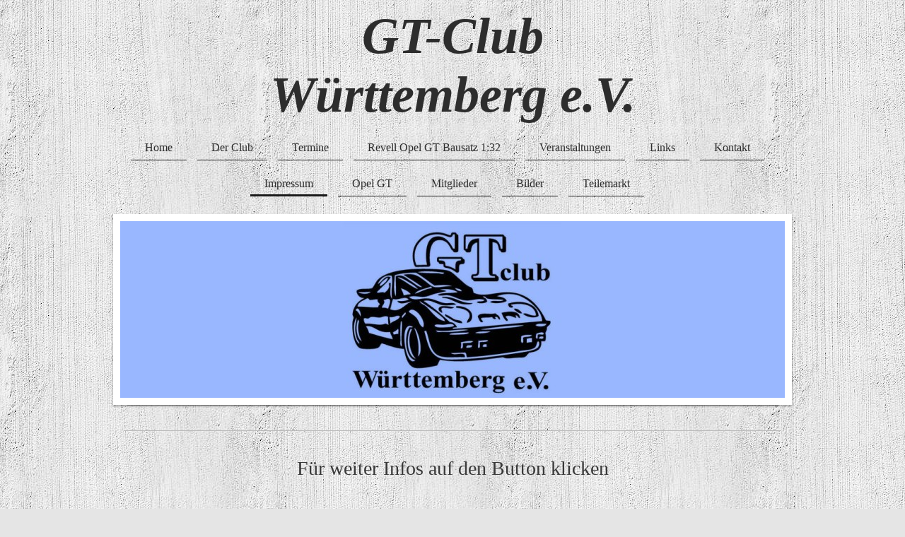

--- FILE ---
content_type: text/html; charset=UTF-8
request_url: https://www.gt-club-wuerttemberg.de/impressum/
body_size: 6714
content:
<!DOCTYPE html>
<html lang="de"  ><head prefix="og: http://ogp.me/ns# fb: http://ogp.me/ns/fb# business: http://ogp.me/ns/business#">
    <meta http-equiv="Content-Type" content="text/html; charset=utf-8"/>
    <meta name="generator" content="IONOS MyWebsite"/>
        
    <link rel="dns-prefetch" href="//cdn.website-start.de/"/>
    <link rel="dns-prefetch" href="//125.mod.mywebsite-editor.com"/>
    <link rel="dns-prefetch" href="https://125.sb.mywebsite-editor.com/"/>
    <link rel="shortcut icon" href="//cdn.website-start.de/favicon.ico"/>
        <title>GT Club Wuerttemberg e.V. - Impressum</title>
    <style type="text/css">@media screen and (max-device-width: 1024px) {.diyw a.switchViewWeb {display: inline !important;}}</style>
    <style type="text/css">@media screen and (min-device-width: 1024px) {
            .mediumScreenDisabled { display:block }
            .smallScreenDisabled { display:block }
        }
        @media screen and (max-device-width: 1024px) { .mediumScreenDisabled { display:none } }
        @media screen and (max-device-width: 568px) { .smallScreenDisabled { display:none } }
                @media screen and (min-width: 1024px) {
            .mobilepreview .mediumScreenDisabled { display:block }
            .mobilepreview .smallScreenDisabled { display:block }
        }
        @media screen and (max-width: 1024px) { .mobilepreview .mediumScreenDisabled { display:none } }
        @media screen and (max-width: 568px) { .mobilepreview .smallScreenDisabled { display:none } }</style>
    <meta name="viewport" content="width=device-width, initial-scale=1, maximum-scale=1, minimal-ui"/>

<meta name="format-detection" content="telephone=no"/>
        <meta name="keywords" content="Impressum"/>
            <meta name="description" content="GT Club Wuerttemberg e.V., Bad Schönborn"/>
            <meta name="robots" content="index,follow"/>
        <link href="//cdn.website-start.de/templates/2113/style.css?1758547156484" rel="stylesheet" type="text/css"/>
    <link href="https://www.gt-club-wuerttemberg.de/s/style/theming.css?1762712418" rel="stylesheet" type="text/css"/>
    <link href="//cdn.website-start.de/app/cdn/min/group/web.css?1758547156484" rel="stylesheet" type="text/css"/>
<link href="//cdn.website-start.de/app/cdn/min/moduleserver/css/de_DE/common,shoppingbasket?1758547156484" rel="stylesheet" type="text/css"/>
    <link href="//cdn.website-start.de/app/cdn/min/group/mobilenavigation.css?1758547156484" rel="stylesheet" type="text/css"/>
    <link href="https://125.sb.mywebsite-editor.com/app/logstate2-css.php?site=756708469&amp;t=1768448000" rel="stylesheet" type="text/css"/>

<script type="text/javascript">
    /* <![CDATA[ */
var stagingMode = '';
    /* ]]> */
</script>
<script src="https://125.sb.mywebsite-editor.com/app/logstate-js.php?site=756708469&amp;t=1768448000"></script>

    <link href="//cdn.website-start.de/templates/2113/print.css?1758547156484" rel="stylesheet" media="print" type="text/css"/>
    <script type="text/javascript">
    /* <![CDATA[ */
    var systemurl = 'https://125.sb.mywebsite-editor.com/';
    var webPath = '/';
    var proxyName = '';
    var webServerName = 'www.gt-club-wuerttemberg.de';
    var sslServerUrl = 'https://www.gt-club-wuerttemberg.de';
    var nonSslServerUrl = 'http://www.gt-club-wuerttemberg.de';
    var webserverProtocol = 'http://';
    var nghScriptsUrlPrefix = '//125.mod.mywebsite-editor.com';
    var sessionNamespace = 'DIY_SB';
    var jimdoData = {
        cdnUrl:  '//cdn.website-start.de/',
        messages: {
            lightBox: {
    image : 'Bild',
    of: 'von'
}

        },
        isTrial: 0,
        pageId: 43042    };
    var script_basisID = "756708469";

    diy = window.diy || {};
    diy.web = diy.web || {};

        diy.web.jsBaseUrl = "//cdn.website-start.de/s/build/";

    diy.context = diy.context || {};
    diy.context.type = diy.context.type || 'web';
    /* ]]> */
</script>

<script type="text/javascript" src="//cdn.website-start.de/app/cdn/min/group/web.js?1758547156484" crossorigin="anonymous"></script><script type="text/javascript" src="//cdn.website-start.de/s/build/web.bundle.js?1758547156484" crossorigin="anonymous"></script><script type="text/javascript" src="//cdn.website-start.de/app/cdn/min/group/mobilenavigation.js?1758547156484" crossorigin="anonymous"></script><script src="//cdn.website-start.de/app/cdn/min/moduleserver/js/de_DE/common,shoppingbasket?1758547156484"></script>
<script type="text/javascript" src="https://cdn.website-start.de/proxy/apps/z4fpz3/resource/dependencies/"></script><script type="text/javascript">
                    if (typeof require !== 'undefined') {
                        require.config({
                            waitSeconds : 10,
                            baseUrl : 'https://cdn.website-start.de/proxy/apps/z4fpz3/js/'
                        });
                    }
                </script><script type="text/javascript" src="//cdn.website-start.de/app/cdn/min/group/pfcsupport.js?1758547156484" crossorigin="anonymous"></script>    <meta property="og:type" content="business.business"/>
    <meta property="og:url" content="https://www.gt-club-wuerttemberg.de/impressum/"/>
    <meta property="og:title" content="GT Club Wuerttemberg e.V. - Impressum"/>
            <meta property="og:description" content="GT Club Wuerttemberg e.V., Bad Schönborn"/>
                <meta property="og:image" content="https://www.gt-club-wuerttemberg.de/s/misc/logo.jpg?t=1762794355"/>
        <meta property="business:contact_data:country_name" content="Deutschland"/>
    <meta property="business:contact_data:street_address" content="Bruchsaler Str. 39"/>
    <meta property="business:contact_data:locality" content="Bad Schönborn"/>
    
    <meta property="business:contact_data:email" content="webmaster@gt-club-wuerttemberg.de"/>
    <meta property="business:contact_data:postal_code" content="76669"/>
    <meta property="business:contact_data:phone_number" content=" 725350037"/>
    
    
</head>


<body class="body diyBgActive  cc-pagemode-default diyfeNoSidebar diy-market-de_DE" data-pageid="43042" id="page-43042">
    
    <div class="diyw">
        <div class="diyweb diywebClark">
	
<nav id="diyfeMobileNav" class="diyfeCA diyfeCA2" role="navigation">
    <a title="Navigation aufklappen/zuklappen">Navigation aufklappen/zuklappen</a>
    <ul class="mainNav1"><li class=" hasSubNavigation"><a data-page-id="43039" href="https://www.gt-club-wuerttemberg.de/" class=" level_1"><span>Home</span></a></li><li class=" hasSubNavigation"><a data-page-id="43750" href="https://www.gt-club-wuerttemberg.de/der-club/" class=" level_1"><span>Der Club</span></a></li><li class=" hasSubNavigation"><a data-page-id="43868" href="https://www.gt-club-wuerttemberg.de/termine/" class=" level_1"><span>Termine</span></a></li><li class=" hasSubNavigation"><a data-page-id="196294" href="https://www.gt-club-wuerttemberg.de/revell-opel-gt-bausatz-1-32/" class=" level_1"><span>Revell Opel GT Bausatz 1:32</span></a></li><li class=" hasSubNavigation"><a data-page-id="131596" href="https://www.gt-club-wuerttemberg.de/veranstaltungen/" class=" level_1"><span>Veranstaltungen</span></a></li><li class=" hasSubNavigation"><a data-page-id="43869" href="https://www.gt-club-wuerttemberg.de/links/" class=" level_1"><span>Links</span></a></li><li class=" hasSubNavigation"><a data-page-id="43040" href="https://www.gt-club-wuerttemberg.de/kontakt/" class=" level_1"><span>Kontakt</span></a></li><li class="current hasSubNavigation"><a data-page-id="43042" href="https://www.gt-club-wuerttemberg.de/impressum/" class="current level_1"><span>Impressum</span></a><div class="diyfeDropDownSubList diyfeCA diyfeCA3"><ul class="mainNav2"></ul></div></li><li class=" hasSubNavigation"><a data-page-id="43910" href="https://www.gt-club-wuerttemberg.de/opel-gt/" class=" level_1"><span>Opel GT</span></a></li><li class=" hasSubNavigation"><a data-page-id="43917" href="https://www.gt-club-wuerttemberg.de/mitglieder/" class=" level_1"><span>Mitglieder</span></a><div class="diyfeDropDownSubList diyfeCA diyfeCA3"><ul class="mainNav2"></ul></div></li><li class=" hasSubNavigation"><a data-page-id="48474" href="https://www.gt-club-wuerttemberg.de/bilder/" class=" level_1"><span>Bilder</span></a><span class="diyfeDropDownSubOpener">&nbsp;</span><div class="diyfeDropDownSubList diyfeCA diyfeCA3"><ul class="mainNav2"><li class=" hasSubNavigation"><a data-page-id="375354" href="https://www.gt-club-wuerttemberg.de/bilder/retro-classics-2019/" class=" level_2"><span>RETRO CLASSICS 2019</span></a></li><li class=" hasSubNavigation"><a data-page-id="371531" href="https://www.gt-club-wuerttemberg.de/bilder/weihnachtsfeier-2018/" class=" level_2"><span>Weihnachtsfeier 2018</span></a></li><li class=" hasSubNavigation"><a data-page-id="362545" href="https://www.gt-club-wuerttemberg.de/bilder/europa-treffen-2018/" class=" level_2"><span>EUROPA TREFFEN 2018</span></a></li><li class=" hasSubNavigation"><a data-page-id="357060" href="https://www.gt-club-wuerttemberg.de/bilder/retro-classic-2018/" class=" level_2"><span>Retro Classic 2018</span></a><span class="diyfeDropDownSubOpener">&nbsp;</span><div class="diyfeDropDownSubList diyfeCA diyfeCA3"><ul class="mainNav3"><li class=" hasSubNavigation"><a data-page-id="357061" href="https://www.gt-club-wuerttemberg.de/bilder/retro-classic-2018/retro-classic-2018-bilder/" class=" level_3"><span>Retro Classic 2018 Bilder</span></a></li></ul></div></li><li class=" hasSubNavigation"><a data-page-id="313957" href="https://www.gt-club-wuerttemberg.de/bilder/denkendorfer-oldtimertreffen-gaststätte-sonnenhof-am-15-06-2017/" class=" level_2"><span>Denkendorfer Oldtimertreffen Gaststätte Sonnenhof Am 15.06.2017</span></a></li><li class=" hasSubNavigation"><a data-page-id="284747" href="https://www.gt-club-wuerttemberg.de/bilder/retro-classic-2017/" class=" level_2"><span>Retro Classic 2017</span></a><span class="diyfeDropDownSubOpener">&nbsp;</span><div class="diyfeDropDownSubList diyfeCA diyfeCA3"><ul class="mainNav3"><li class=" hasSubNavigation"><a data-page-id="284851" href="https://www.gt-club-wuerttemberg.de/bilder/retro-classic-2017/retro-classic-2017-bilder/" class=" level_3"><span>Retro Classic 2017 Bilder</span></a></li></ul></div></li></ul></div></li><li class=" hasSubNavigation"><a data-page-id="327270" href="https://www.gt-club-wuerttemberg.de/teilemarkt/" class=" level_1"><span>Teilemarkt</span></a><span class="diyfeDropDownSubOpener">&nbsp;</span><div class="diyfeDropDownSubList diyfeCA diyfeCA3"><ul class="mainNav2"><li class=" hasSubNavigation"><a data-page-id="327308" href="https://www.gt-club-wuerttemberg.de/teilemarkt/biete/" class=" level_2"><span>Biete</span></a></li><li class=" hasSubNavigation"><a data-page-id="327309" href="https://www.gt-club-wuerttemberg.de/teilemarkt/suche/" class=" level_2"><span>Suche</span></a></li></ul></div></li></ul></nav>
	<div class="diywebLogo">
		<div class="diywebLiveArea">
			<div class="diywebMainGutter">
				<div class="diyfeGE">
					<div class="diywebGutter">
						
    <style type="text/css" media="all">
        /* <![CDATA[ */
                .diyw #website-logo {
            text-align: center !important;
                        padding: 0px 0;
                    }
        
        
        .diyw #website-logo p.website-logo-text,
        .diyw #website-logo p.website-logo-text a.website-logo-text {
            text-align: center !important;
            font-family: Georgia, serif !important;
            font-size: 72px !important;
            font-style: italic !important;
            font-weight: bold !important;
        }
        
                /* ]]> */
    </style>

    <div id="website-logo">
    
                    <p class="website-logo-text "><a href="https://www.gt-club-wuerttemberg.de/" class="website-logo-text">GT-Club<br/>
Württemberg e.V.</a>
            </p>
            </div>


					</div>
				</div>
			</div>
		</div>
	</div>
	<div class="diywebNav diywebNavHorizontal diywebNavMain diywebNav1">
		<div class="diywebLiveArea">
			<div class="diywebMainGutter">
				<div class="diyfeGE diyfeCA diyfeCA2">
					<div class="diywebGutter">
						<div class="webnavigation"><ul id="mainNav1" class="mainNav1"><li class="navTopItemGroup_1"><a data-page-id="43039" href="https://www.gt-club-wuerttemberg.de/" class="level_1"><span>Home</span></a></li><li class="navTopItemGroup_2"><a data-page-id="43750" href="https://www.gt-club-wuerttemberg.de/der-club/" class="level_1"><span>Der Club</span></a></li><li class="navTopItemGroup_3"><a data-page-id="43868" href="https://www.gt-club-wuerttemberg.de/termine/" class="level_1"><span>Termine</span></a></li><li class="navTopItemGroup_4"><a data-page-id="196294" href="https://www.gt-club-wuerttemberg.de/revell-opel-gt-bausatz-1-32/" class="level_1"><span>Revell Opel GT Bausatz 1:32</span></a></li><li class="navTopItemGroup_5"><a data-page-id="131596" href="https://www.gt-club-wuerttemberg.de/veranstaltungen/" class="level_1"><span>Veranstaltungen</span></a></li><li class="navTopItemGroup_6"><a data-page-id="43869" href="https://www.gt-club-wuerttemberg.de/links/" class="level_1"><span>Links</span></a></li><li class="navTopItemGroup_7"><a data-page-id="43040" href="https://www.gt-club-wuerttemberg.de/kontakt/" class="level_1"><span>Kontakt</span></a></li><li class="navTopItemGroup_8"><a data-page-id="43042" href="https://www.gt-club-wuerttemberg.de/impressum/" class="current level_1"><span>Impressum</span></a></li><li class="navTopItemGroup_9"><a data-page-id="43910" href="https://www.gt-club-wuerttemberg.de/opel-gt/" class="level_1"><span>Opel GT</span></a></li><li class="navTopItemGroup_10"><a data-page-id="43917" href="https://www.gt-club-wuerttemberg.de/mitglieder/" class="level_1"><span>Mitglieder</span></a></li><li class="navTopItemGroup_11"><a data-page-id="48474" href="https://www.gt-club-wuerttemberg.de/bilder/" class="level_1"><span>Bilder</span></a></li><li class="navTopItemGroup_12"><a data-page-id="327270" href="https://www.gt-club-wuerttemberg.de/teilemarkt/" class="level_1"><span>Teilemarkt</span></a></li></ul></div>
			<div id="diywebAppContainer1st"></div>
					</div>
				</div>
			</div>
		</div>
	</div>
	<div class="diywebEmotionHeader">
		<div class="diywebLiveArea">
			<div class="diywebMainGutter">
				<div class="diyfeGE">
					<div class="diywebGutter">
						
<style type="text/css" media="all">
.diyw div#emotion-header {
        max-width: 940px;
        max-height: 250px;
                background: #EEEEEE;
    }

.diyw div#emotion-header-title-bg {
    left: 0%;
    top: 20%;
    width: 100%;
    height: 15%;

    background-color: #FFFFFF;
    opacity: 0.50;
    filter: alpha(opacity = 50);
    display: none;}

.diyw div#emotion-header strong#emotion-header-title {
    left: 20%;
    top: 20%;
    color: #0231f9;
    display: none;    font: normal normal 48px/120% Helvetica, 'Helvetica Neue', 'Trebuchet MS', sans-serif;
}

.diyw div#emotion-no-bg-container{
    max-height: 250px;
}

.diyw div#emotion-no-bg-container .emotion-no-bg-height {
    margin-top: 26.60%;
}
</style>
<div id="emotion-header" data-action="loadView" data-params="active" data-imagescount="1">
            <img src="https://www.gt-club-wuerttemberg.de/s/img/emotionheader.jpg?1479214901.940px.250px" id="emotion-header-img" alt=""/>
            
        <div id="ehSlideshowPlaceholder">
            <div id="ehSlideShow">
                <div class="slide-container">
                                        <div style="background-color: #EEEEEE">
                            <img src="https://www.gt-club-wuerttemberg.de/s/img/emotionheader.jpg?1479214901.940px.250px" alt=""/>
                        </div>
                                    </div>
            </div>
        </div>


        <script type="text/javascript">
        //<![CDATA[
                diy.module.emotionHeader.slideShow.init({ slides: [{"url":"https:\/\/www.gt-club-wuerttemberg.de\/s\/img\/emotionheader.jpg?1479214901.940px.250px","image_alt":"","bgColor":"#EEEEEE"}] });
        //]]>
        </script>

    
    
    
    
    
    <script type="text/javascript">
    //<![CDATA[
    (function ($) {
        function enableSvgTitle() {
                        var titleSvg = $('svg#emotion-header-title-svg'),
                titleHtml = $('#emotion-header-title'),
                emoWidthAbs = 940,
                emoHeightAbs = 250,
                offsetParent,
                titlePosition,
                svgBoxWidth,
                svgBoxHeight;

                        if (titleSvg.length && titleHtml.length) {
                offsetParent = titleHtml.offsetParent();
                titlePosition = titleHtml.position();
                svgBoxWidth = titleHtml.width();
                svgBoxHeight = titleHtml.height();

                                titleSvg.get(0).setAttribute('viewBox', '0 0 ' + svgBoxWidth + ' ' + svgBoxHeight);
                titleSvg.css({
                   left: Math.roundTo(100 * titlePosition.left / offsetParent.width(), 3) + '%',
                   top: Math.roundTo(100 * titlePosition.top / offsetParent.height(), 3) + '%',
                   width: Math.roundTo(100 * svgBoxWidth / emoWidthAbs, 3) + '%',
                   height: Math.roundTo(100 * svgBoxHeight / emoHeightAbs, 3) + '%'
                });

                titleHtml.css('visibility','hidden');
                titleSvg.css('visibility','visible');
            }
        }

        
            var posFunc = function($, overrideSize) {
                var elems = [], containerWidth, containerHeight;
                                    elems.push({
                        selector: '#emotion-header-title',
                        overrideSize: true,
                        horPos: 25,
                        vertPos: 97.23                    });
                    lastTitleWidth = $('#emotion-header-title').width();
                                                elems.push({
                    selector: '#emotion-header-title-bg',
                    horPos: 0,
                    vertPos: 23.52                });
                                
                containerWidth = parseInt('940');
                containerHeight = parseInt('250');

                for (var i = 0; i < elems.length; ++i) {
                    var el = elems[i],
                        $el = $(el.selector),
                        pos = {
                            left: el.horPos,
                            top: el.vertPos
                        };
                    if (!$el.length) continue;
                    var anchorPos = $el.anchorPosition();
                    anchorPos.$container = $('#emotion-header');

                    if (overrideSize === true || el.overrideSize === true) {
                        anchorPos.setContainerSize(containerWidth, containerHeight);
                    } else {
                        anchorPos.setContainerSize(null, null);
                    }

                    var pxPos = anchorPos.fromAnchorPosition(pos),
                        pcPos = anchorPos.toPercentPosition(pxPos);

                    var elPos = {};
                    if (!isNaN(parseFloat(pcPos.top)) && isFinite(pcPos.top)) {
                        elPos.top = pcPos.top + '%';
                    }
                    if (!isNaN(parseFloat(pcPos.left)) && isFinite(pcPos.left)) {
                        elPos.left = pcPos.left + '%';
                    }
                    $el.css(elPos);
                }

                // switch to svg title
                enableSvgTitle();
            };

                        var $emotionImg = jQuery('#emotion-header-img');
            if ($emotionImg.length > 0) {
                // first position the element based on stored size
                posFunc(jQuery, true);

                // trigger reposition using the real size when the element is loaded
                var ehLoadEvTriggered = false;
                $emotionImg.one('load', function(){
                    posFunc(jQuery);
                    ehLoadEvTriggered = true;
                                        diy.module.emotionHeader.slideShow.start();
                                    }).each(function() {
                                        if(this.complete || typeof this.complete === 'undefined') {
                        jQuery(this).load();
                    }
                });

                                noLoadTriggeredTimeoutId = setTimeout(function() {
                    if (!ehLoadEvTriggered) {
                        posFunc(jQuery);
                    }
                    window.clearTimeout(noLoadTriggeredTimeoutId)
                }, 5000);//after 5 seconds
            } else {
                jQuery(function(){
                    posFunc(jQuery);
                });
            }

                        if (jQuery.isBrowser && jQuery.isBrowser.ie8) {
                var longTitleRepositionCalls = 0;
                longTitleRepositionInterval = setInterval(function() {
                    if (lastTitleWidth > 0 && lastTitleWidth != jQuery('#emotion-header-title').width()) {
                        posFunc(jQuery);
                    }
                    longTitleRepositionCalls++;
                    // try this for 5 seconds
                    if (longTitleRepositionCalls === 5) {
                        window.clearInterval(longTitleRepositionInterval);
                    }
                }, 1000);//each 1 second
            }

            }(jQuery));
    //]]>
    </script>

    </div>

					</div>
				</div>
			</div>
		</div>
	</div>
	<div class="diywebContent">
		<div class="diywebLiveArea">
			<div class="diywebMainGutter">
				<div class="diyfeGridGroup diyfeCA diyfeCA1">
					<div class="diywebMain diyfeGE">
						<div class="diywebGutter">
							
        <div id="content_area">
        	<div id="content_start"></div>
        	
        
        <div id="matrix_103693" class="sortable-matrix" data-matrixId="103693"><div class="n module-type-hr diyfeLiveArea "> <div style="padding: 0px 0px">
    <div class="hr"></div>
</div>
 </div><div class="n module-type-text diyfeLiveArea "> <p style="text-align: center;"><span style="font-size: 28px;">Für weiter Infos auf den Button klicken</span></p> </div><div class="n module-type-button diyfeLiveArea "> <div class="module-button-container" style="text-align:center;width:100%">
    <a href="https://www.gt-club-wuerttemberg.de/impressum/datenschutzbestimmungen/" class="diyfeLinkAsButton" style="background-color: #F44336 !important;border-color: #F44336 !important;color: #000000 !important;">!!!  Datenschutzbestimmungen  !!!</a></div>
 </div><div class="n module-type-hr diyfeLiveArea "> <div style="padding: 28px 0px">
    <div class="hr"></div>
</div>
 </div><div class="n module-type-header diyfeLiveArea "> <h1><span class="diyfeDecoration">                                       
Impressum</span></h1> </div><div class="n module-type-text diyfeLiveArea "> <p style="text-align: center;"> Impressum</p>
<p style="text-align: center;">© GT Club Württemberg e.V.<br/>
www.gt-club-wuerttemberg.de</p>
<p style="text-align: center;"><br/>
Kontakt</p>
<p style="text-align: center;"><br/>
Marken<br/>
Alle auf dieser Internetseite genannten Produkte sind Marken oder eingetragene Warenzeichen der jeweiligen Firmen.</p>
<p style="text-align: center;">Datenschutz<br/>
Ohne ausdrückliche Erlaubnis des Betreibers darf kein Teil dieser Internetseite für irgendwelche Zwecke vervielfältigt oder übertragen werden,</p>
<p style="text-align: center;">unabhängig davon, ob dies mit mechanischen oder elektronischen Mitteln erfolgt.</p>
<p style="text-align: center;">Verweise und Links<br/>
Trotz sorgfältiger inhaltlicher Kontrolle übernimmt der Betreiber dieser Seite keine Haftung für die Inhalte externer Links.</p>
<p style="text-align: center;">Für den Inhalt der verlinkten Seiten sind ausschließlich deren Betreiber verantwortlich.</p>
<p style="text-align: center;">Hinweis für Werbetreibende<br/>
Hiermit widersprechen wir ausdrücklich jedweder Verwendung der hier angegebenen Adressen,</p>
<p style="text-align: center;">Fax- oder Telefonnummern und insbesondere der hier genannten E-Mailadressen zu Zwecken der Direktwerbung,</p>
<p style="text-align: center;">sei es zur eigenen Verwendung oder zur Verwendung durch Dritte.</p>
<p style="text-align: center;">Zuwiderhandlungen stellen somit einen Verstoß gegen das Wettbewerbsrecht dar und werden entsprechend verfolgt.</p>
<p style="text-align: center;">Gästebuch<br/>
Auf dieser Internetseite wird ein Gästebuch angeboten, das von allen Besuchern genutzt werden kann.</p>
<p style="text-align: center;">Durch die Eingabe seines Namens, seiner E-Mail und seiner Internetseite stellt der Verfasser eines</p>
<p style="text-align: center;">Eintrages freiwillig personenbezogene Daten für alle weiteren Besucher zugänglich auf diese Internetseite.</p>
<p style="text-align: center;">Des Weiteren stellen die Einträge im Gästebuch nur die Meinung der entsprechenden Verfasser dar.</p>
<p style="text-align: center;">Der Betreiber dieser Internetseite distanziert sich hiermit von den Einträgen.</p>
<p style="text-align: center;">Er überprüft das Gästebuch regelmäßig nach rechtswidrigen oder moralisch bedenklichen Einträgen und</p>
<p style="text-align: center;"> entfernt diese in regelmäßigen, zumutbaren Abständen. Für Hinweise zu solchen Einträgen ist der Betreiber dankbar.</p> </div><div class="n module-type-hr diyfeLiveArea "> <div style="padding: 0px 0px">
    <div class="hr"></div>
</div>
 </div></div>
        
        
        </div>
						</div>
					</div>
					<div class="diywebSecondary diyfeCA diyfeCA3 diyfeGE">
						<div class="diywebNav diywebNav23">
							<div class="diywebGutter">
								<div class="webnavigation"></div>
							</div>
						</div>
						<div class="diywebSidebar diyfeCA3">
							<div class="diywebGutter">
								
							</div>
						</div><!-- .diywebSidebar -->
					</div><!-- .diywebSecondary -->
				</div><!-- .diyfeGridGroup -->
			</div><!-- .diywebMainGutter -->
		</div>
	</div><!-- .diywebContent -->
	<div class="diywebFooter">
		<div class="diywebLiveArea">
			<div class="diywebMainGutter">
				<div class="diyfeGE diyfeCA diyfeCA4">
					<div class="diywebGutter">
						<div id="contentfooter">
    <div class="leftrow">
                        <a rel="nofollow" href="javascript:window.print();">
                    <img class="inline" height="14" width="18" src="//cdn.website-start.de/s/img/cc/printer.gif" alt=""/>
                    Druckversion                </a> <span class="footer-separator">|</span>
                <a href="https://www.gt-club-wuerttemberg.de/sitemap/">Sitemap</a>
                        <br/> © GT Club Wuerttemberg e.V.
            </div>
    <script type="text/javascript">
        window.diy.ux.Captcha.locales = {
            generateNewCode: 'Neuen Code generieren',
            enterCode: 'Bitte geben Sie den Code ein'
        };
        window.diy.ux.Cap2.locales = {
            generateNewCode: 'Neuen Code generieren',
            enterCode: 'Bitte geben Sie den Code ein'
        };
    </script>
    <div class="rightrow">
                    <span class="loggedout">
                <a rel="nofollow" id="login" href="https://login.1and1-editor.com/756708469/www.gt-club-wuerttemberg.de/de?pageId=43042">
                    Login                </a>
            </span>
                <p><a class="diyw switchViewWeb" href="javascript:switchView('desktop');">Webansicht</a><a class="diyw switchViewMobile" href="javascript:switchView('mobile');">Mobile-Ansicht</a></p>
                <span class="loggedin">
            <a rel="nofollow" id="logout" href="https://125.sb.mywebsite-editor.com/app/cms/logout.php">Logout</a> <span class="footer-separator">|</span>
            <a rel="nofollow" id="edit" href="https://125.sb.mywebsite-editor.com/app/756708469/43042/">Seite bearbeiten</a>
        </span>
    </div>
</div>
            <div id="loginbox" class="hidden">
                <script type="text/javascript">
                    /* <![CDATA[ */
                    function forgotpw_popup() {
                        var url = 'https://passwort.1und1.de/xml/request/RequestStart';
                        fenster = window.open(url, "fenster1", "width=600,height=400,status=yes,scrollbars=yes,resizable=yes");
                        // IE8 doesn't return the window reference instantly or at all.
                        // It may appear the call failed and fenster is null
                        if (fenster && fenster.focus) {
                            fenster.focus();
                        }
                    }
                    /* ]]> */
                </script>
                                <img class="logo" src="//cdn.website-start.de/s/img/logo.gif" alt="IONOS" title="IONOS"/>

                <div id="loginboxOuter"></div>
            </div>
        

					</div>
				</div>
			</div>
		</div>
	</div><!-- .diywebFooter -->
</div><!-- .diyweb -->    </div>

    
    </body>


<!-- rendered at Mon, 10 Nov 2025 18:05:55 +0100 -->
</html>
